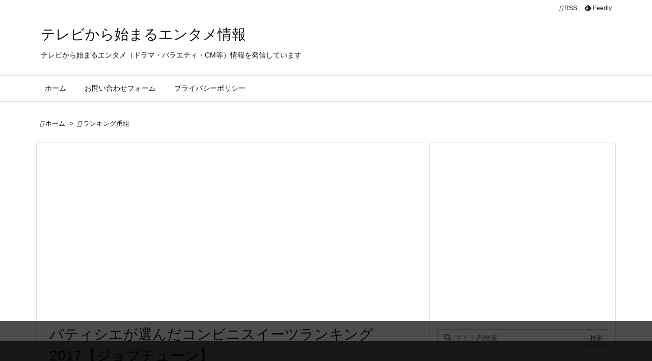

--- FILE ---
content_type: text/html; charset=UTF-8
request_url: https://televi.tokyo/jobtyu-n171209
body_size: 13254
content:
<!DOCTYPE html><html lang="ja" itemscope itemtype="https://schema.org/WebPage"><head prefix="og: http://ogp.me/ns# article: http://ogp.me/ns/article# fb: http://ogp.me/ns/fb#"><meta charset="UTF-8"/><meta http-equiv="X-UA-Compatible" content="IE=edge"/><meta http-equiv="Content-Security-Policy" content="upgrade-insecure-requests"/><meta name="viewport" content="width=device-width, initial-scale=1, user-scalable=yes"/><link media="all" href="https://televi.tokyo/wp-content/cache/autoptimize/css/autoptimize_b09e55da22e3b14a9a3ac32566d52014.css" rel="stylesheet"><title>パティシエが選んだコンビニスイーツランキング2017【ジョブチューン】 | テレビから始まるエンタメ情報</title><meta name='robots' content='max-image-preview:large'/><link rel='dns-prefetch' href='//ajax.googleapis.com'/><link rel="alternate" title="oEmbed (JSON)" type="application/json+oembed" href="https://televi.tokyo/wp-json/oembed/1.0/embed?url=https%3A%2F%2Ftelevi.tokyo%2Fjobtyu-n171209"/><link rel="alternate" title="oEmbed (XML)" type="text/xml+oembed" href="https://televi.tokyo/wp-json/oembed/1.0/embed?url=https%3A%2F%2Ftelevi.tokyo%2Fjobtyu-n171209&#038;format=xml"/><link rel='preconnect' href='//fonts.googleapis.com' crossorigin /><link rel="preload" as="font" type="font/woff2" href="https://televi.tokyo/wp-content/themes/luxeritas/fonts/icomoon/fonts/icomoon.woff2" crossorigin /><script async src="https://www.googletagmanager.com/gtag/js?id=UA-101124811-1" type="text/psajs" data-pagespeed-orig-index="0"></script><script type="text/psajs" data-pagespeed-orig-index="1">window.dataLayer=window.dataLayer||[];function gtag(){dataLayer.push(arguments);}gtag('js',new Date());gtag('config','UA-101124811-1');</script><meta name="msvalidate.01" content="518C27C0CA9DAD9E3EB90CBF69141FD4"/><link rel="canonical" href="https://televi.tokyo/jobtyu-n171209"/><link rel='shortlink' href='https://televi.tokyo/?p=2499'/><link rel="pingback" href="https://televi.tokyo/xmlrpc.php"/><link rel="alternate" type="application/rss+xml" title="テレビから始まるエンタメ情報 RSS Feed" href="https://televi.tokyo/feed"/><link rel="alternate" type="application/atom+xml" title="テレビから始まるエンタメ情報 Atom Feed" href="https://televi.tokyo/feed/atom"/><meta name="description" content="「ジョブチューン」（17/12/09放送）で一流パティシエがセブンイレブンとファミリーマートのスイーツを採点し、ランキングにしたので内容をまとめました (adsbygoogle = window.ad..."/><meta name="keywords" content="ランキング番組, ジョブチューン, スイーツ, セブンイレブン, ファミリーマート, ランキング"/><meta name="theme-color" content="#4285f4"><meta name="format-detection" content="telephone=no"><meta name="referrer" content="no-referrer-when-downgrade"/><meta property="og:type" content="article"/><meta property="og:url" content="https://televi.tokyo/jobtyu-n171209"/><meta property="og:title" content="パティシエが選んだコンビニスイーツランキング2017【ジョブチューン】 | テレビから始まるエンタメ情報"/><meta property="og:description" content="「ジョブチューン」（17/12/09放送）で一流パティシエがセブンイレブンとファミリーマートのスイーツを採点し、ランキングにしたので内容をまとめました (adsbygoogle =..."/><meta property="og:image" content="https://televi.tokyo/wp-content/uploads/2017/10/ランキング.png"/><meta property="og:image:width" content="1299"/><meta property="og:image:height" content="1299"/><meta property="og:site_name" content="テレビから始まるエンタメ情報"/><meta property="og:locale" content="ja_JP"/><meta property="article:section" content="ランキング番組"/><meta property="article:published_time" content="2017-12-09T20:41:09Z"/><meta property="article:modified_time" content="2020-02-20T18:44:33Z"/><meta name="twitter:card" content="summary"/><meta name="twitter:domain" content="televi.tokyo"/> <noscript><link rel="stylesheet" id="nav-css" href="//televi.tokyo/wp-content/themes/luxeritas/styles/nav.min.css?v=1660005621" media="all"/></noscript><noscript><link rel="stylesheet" id="async-css" href="//televi.tokyo/wp-content/themes/luxeritas/style.async.min.css?v=1769798554" media="all"/></noscript><noscript><link rel="stylesheet" id="material-css" href="//fonts.googleapis.com/icon?family=Material+Icons%7CMaterial+Icons+Outlined&#038;display=swap" media="all" crossorigin="anonymous"/></noscript><script src="//ajax.googleapis.com/ajax/libs/jquery/3.6.0/jquery.min.js" id="jquery-js" type="text/psajs" data-pagespeed-orig-index="2"></script><script language="javascript" type="text/psajs" data-pagespeed-orig-index="3">var vc_pid="886192967";</script><script src="//aml.valuecommerce.com/vcdal.js" async type="text/psajs" data-pagespeed-orig-index="4"></script><link rel="https://api.w.org/" href="https://televi.tokyo/wp-json/"/><link rel="alternate" title="JSON" type="application/json" href="https://televi.tokyo/wp-json/wp/v2/posts/2499"/><link rel="icon" href="https://televi.tokyo/wp-content/uploads/2018/03/cropped--32x32.png" sizes="32x32"/><link rel="icon" href="https://televi.tokyo/wp-content/uploads/2018/03/cropped--192x192.png" sizes="192x192"/><link rel="apple-touch-icon" href="https://televi.tokyo/wp-content/uploads/2018/03/cropped--180x180.png"/><meta name="msapplication-TileImage" content="https://televi.tokyo/wp-content/uploads/2018/03/cropped--270x270.png"/> <script async src="https://securepubads.g.doubleclick.net/tag/js/gpt.js" type="text/psajs" data-pagespeed-orig-index="5"></script> <script type="text/psajs" data-pagespeed-orig-index="6">window.googletag=window.googletag||{cmd:[]};googletag.cmd.push(function(){googletag.defineSlot('/9176203,22499964502/1729915',[728,90],'div-gpt-ad-1610009099968-0').addService(googletag.pubads());googletag.defineSlot('/9176203,22499964502/1729916',[300,250],'div-gpt-ad-1610009169546-0').addService(googletag.pubads());googletag.defineSlot('/9176203,22499964502/1729917',[300,250],'div-gpt-ad-1610009236104-0').addService(googletag.pubads());googletag.defineSlot('/9176203,22499964502/1729918',[[320,50],[320,100]],'div-gpt-ad-1610009310165-0').addService(googletag.pubads());googletag.defineSlot('/9176203,22499964502/1729919',[[300,250],[336,280]],'div-gpt-ad-1610009364339-0').addService(googletag.pubads());googletag.pubads().enableSingleRequest();googletag.pubads().collapseEmptyDivs();googletag.enableServices();});</script> <meta name="google-site-verification" content="L5OPoaQ5TMKBsfo6W9qMXB3EA_djmx61Ip8JaDX83ro"/></head><body class="wp-singular post-template-default single single-post postid-2499 single-format-standard wp-embed-responsive wp-theme-luxeritas wp-child-theme-luxech"><noscript><meta HTTP-EQUIV="refresh" content="0;url='https://televi.tokyo/jobtyu-n171209?PageSpeed=noscript'" /><style><!--table,div,span,font,p{display:none} --></style><div style="display:block">Please click <a href="https://televi.tokyo/jobtyu-n171209?PageSpeed=noscript">here</a> if you are not redirected within a few seconds.</div></noscript><header id="header" itemscope itemtype="https://schema.org/WPHeader"><div id="head-in"><div class="head-cover"><div class="info" itemscope itemtype="https://schema.org/Website"><p id="sitename"><a href="https://televi.tokyo/" itemprop="url"><span itemprop="name about">テレビから始まるエンタメ情報</span></a></p><p class="desc" itemprop="alternativeHeadline">テレビから始まるエンタメ（ドラマ・バラエティ・CM等）情報を発信しています</p></div></div></div><nav itemscope itemtype="https://schema.org/SiteNavigationElement"><div id="nav"><div id="gnavi"><div class="gc gnavi-container"><ul class="menu gu"><li class="gl"><a href="https://televi.tokyo/"><span class="gim gnavi-item">ホーム</span></a></li><li id="menu-item-53" class="page_item page-item-53 gl"><a href="https://televi.tokyo/%e3%81%8a%e5%95%8f%e3%81%84%e5%90%88%e3%82%8f%e3%81%9b%e3%83%95%e3%82%a9%e3%83%bc%e3%83%a0"><span class="gim gnavi-item">お問い合わせフォーム</span></a></li><li id="menu-item-106" class="page_item page-item-106 gl"><a href="https://televi.tokyo/policy"><span class="gim gnavi-item">プライバシーポリシー</span></a></li></ul></div><ul class="mobile-nav"><li class="mob-func"><span><i class="material-icons">&#xe5d2;</i></span></li><li class="mob-menu" title="メニュー"><i class="material-icons">&#xe5d2;</i><p>メニュー</p></li><li class="mob-side" title="サイドバー"><i class="material-icons">&#xea18;</i><p>サイドバー</p></li><li class="mob-prev" title=" 前へ "><i class="material-icons flip-h">&#xea50;</i><p> 前へ</p></li><li class="mob-next" title=" 次へ "><i class="material-icons">&#xea50;</i><p> 次へ</p></li><li class="mob-search" title="検索"><i class="material-icons">&#xe8b6;</i><p>検索</p></li></ul></div><div class="cboth"></div></div><div class="band"><div id="head-band"><div class="band-menu"><div itemscope itemtype="https://schema.org/Person"><link itemprop="url" href="https://televi.tokyo/"><meta itemprop="name" content="kazu"/><ul><li><span class="snsf rss"><a href="https://televi.tokyo/feed" target="_blank" title="RSS" rel="nofollow noopener" itemprop="sameAs">&nbsp;<i class="material-icons">&#xe0e5;</i>&nbsp;<span class="fname">RSS</span>&nbsp;</a></span></li><li><span class="snsf feedly"><a href="//feedly.com/index.html#subscription/feed/https%3A%2F%2Ftelevi.tokyo%2Ffeed" target="_blank" title="Feedly" rel="nofollow noopener" itemprop="sameAs">&nbsp;<i class="ico-feedly"></i>&nbsp;<span class="fname">Feedly</span>&nbsp;</a></span></li></ul></div></div></div></div></nav></header><div class="container"><div itemprop="breadcrumb"><ol id="breadcrumb"><li><i class="material-icons">&#xe88a;</i><a href="https://televi.tokyo/">ホーム</a><i class="arrow">&gt;</i></li><li><i class="material-icons">&#xe2c8;</i><a href="https://televi.tokyo/category/ranking">ランキング番組</a></li></ol></div><div id="primary" class="clearfix"><main id="main"><article><div id="core" class="grid"><div itemprop="mainEntityOfPage" id="mainEntity" class="post post-2499 type-post status-publish format-standard has-post-thumbnail category-ranking tag-365 tag-617 tag-316 tag-616 tag-160"><div id="thk_ps_widget-5" class="widget post-title-upper thk_ps_widget"><div class="ps-wrap"><div class="ps-widget"><script async src="https://pagead2.googlesyndication.com/pagead/js/adsbygoogle.js?client=ca-pub-7329337699250012" crossorigin="anonymous" type="text/psajs" data-pagespeed-orig-index="7"></script> <ins class="adsbygoogle" style="display:block" data-ad-client="ca-pub-7329337699250012" data-ad-slot="7667031630" data-ad-format="auto" data-full-width-responsive="false"></ins> <script type="text/psajs" data-pagespeed-orig-index="8">(adsbygoogle=window.adsbygoogle||[]).push({});</script></div></div></div><header id="article-header"><h1 class="entry-title" itemprop="headline name">パティシエが選んだコンビニスイーツランキング2017【ジョブチューン】</h1></header><div class="clearfix"><p class="meta"><i class="material-icons">&#xe8b5;</i><span class="date published"><meta itemprop="datePublished" content="2017-12-09T20:41:09+09:00"/>2017年12月9日</span><i class="material-icons">&#xe5d5;</i><span class="date"><time class="entry-date updated" datetime="2020-02-20T18:44:33+09:00" itemprop="dateModified">2020年2月20日</time></span></p><aside><div id="sns-tops"><div class="snsf-c"><ul class="snsfb clearfix"><li class="twitter"><a href="//twitter.com/share?text=%E3%83%91%E3%83%86%E3%82%A3%E3%82%B7%E3%82%A8%E3%81%8C%E9%81%B8%E3%82%93%E3%81%A0%E3%82%B3%E3%83%B3%E3%83%93%E3%83%8B%E3%82%B9%E3%82%A4%E3%83%BC%E3%83%84%E3%83%A9%E3%83%B3%E3%82%AD%E3%83%B3%E3%82%B02017%E3%80%90%E3%82%B8%E3%83%A7%E3%83%96%E3%83%81%E3%83%A5%E3%83%BC%E3%83%B3%E3%80%91%20%7C%20%E3%83%86%E3%83%AC%E3%83%93%E3%81%8B%E3%82%89%E5%A7%8B%E3%81%BE%E3%82%8B%E3%82%A8%E3%83%B3%E3%82%BF%E3%83%A1%E6%83%85%E5%A0%B1&amp;url=https://televi.tokyo/jobtyu-n171209" title="Tweet" aria-label="Twitter" target="_blank" rel="nofollow noopener"><i class="ico-twitter"></i><span class="snsname">Twitter</span></a></li><li class="facebook"><a href="//www.facebook.com/sharer/sharer.php?u=https://televi.tokyo/jobtyu-n171209&amp;t=%E3%83%91%E3%83%86%E3%82%A3%E3%82%B7%E3%82%A8%E3%81%8C%E9%81%B8%E3%82%93%E3%81%A0%E3%82%B3%E3%83%B3%E3%83%93%E3%83%8B%E3%82%B9%E3%82%A4%E3%83%BC%E3%83%84%E3%83%A9%E3%83%B3%E3%82%AD%E3%83%B3%E3%82%B02017%E3%80%90%E3%82%B8%E3%83%A7%E3%83%96%E3%83%81%E3%83%A5%E3%83%BC%E3%83%B3%E3%80%91%20%7C%20%E3%83%86%E3%83%AC%E3%83%93%E3%81%8B%E3%82%89%E5%A7%8B%E3%81%BE%E3%82%8B%E3%82%A8%E3%83%B3%E3%82%BF%E3%83%A1%E6%83%85%E5%A0%B1" title="Share on Facebook" aria-label="Facebook" target="_blank" rel="nofollow noopener"><i class="ico-facebook"></i><span class="snsname">Facebook</span></a></li><li class="pinit"><a href="//www.pinterest.com/pin/create/button/?url=https://televi.tokyo/jobtyu-n171209&amp;description=%E3%83%91%E3%83%86%E3%82%A3%E3%82%B7%E3%82%A8%E3%81%8C%E9%81%B8%E3%82%93%E3%81%A0%E3%82%B3%E3%83%B3%E3%83%93%E3%83%8B%E3%82%B9%E3%82%A4%E3%83%BC%E3%83%84%E3%83%A9%E3%83%B3%E3%82%AD%E3%83%B3%E3%82%B02017%E3%80%90%E3%82%B8%E3%83%A7%E3%83%96%E3%83%81%E3%83%A5%E3%83%BC%E3%83%B3%E3%80%91%20%7C%20%E3%83%86%E3%83%AC%E3%83%93%E3%81%8B%E3%82%89%E5%A7%8B%E3%81%BE%E3%82%8B%E3%82%A8%E3%83%B3%E3%82%BF%E3%83%A1%E6%83%85%E5%A0%B1" data-pin-do="buttonBookmark" data-pin-custom="true" title="Pinterest" aria-label="Pinterest" target="_blank" rel="nofollow noopener"><i class="ico-pinterest-p"></i><span class="snsname">Pin it</span></a></li><li class="linkedin"><a href="//www.linkedin.com/shareArticle?mini=true&amp;url=https://televi.tokyo/jobtyu-n171209&amp;title=%E3%83%91%E3%83%86%E3%82%A3%E3%82%B7%E3%82%A8%E3%81%8C%E9%81%B8%E3%82%93%E3%81%A0%E3%82%B3%E3%83%B3%E3%83%93%E3%83%8B%E3%82%B9%E3%82%A4%E3%83%BC%E3%83%84%E3%83%A9%E3%83%B3%E3%82%AD%E3%83%B3%E3%82%B02017%E3%80%90%E3%82%B8%E3%83%A7%E3%83%96%E3%83%81%E3%83%A5%E3%83%BC%E3%83%B3%E3%80%91%20%7C%20%E3%83%86%E3%83%AC%E3%83%93%E3%81%8B%E3%82%89%E5%A7%8B%E3%81%BE%E3%82%8B%E3%82%A8%E3%83%B3%E3%82%BF%E3%83%A1%E6%83%85%E5%A0%B1&amp;summary=%E3%80%8C%E3%82%B8%E3%83%A7%E3%83%96%E3%83%81%E3%83%A5%E3%83%BC%E3%83%B3%E3%80%8D%EF%BC%8817%2F12%2F09%E6%94%BE%E9%80%81%EF%BC%89%E3%81%A7%E4%B8%80%E6%B5%81%E3%83%91%E3%83%86%E3%82%A3%E3%82%B7%E3%82%A8%E3%81%8C%E3%82%BB%E3%83%96%E3%83%B3%E3%82%A4%E3%83%AC%E3%83%96%E3%83%B3%E3%81%A8%E3%83%95%E3%82%A1%E3%83%9F%E3%83%AA%E3%83%BC%E3%83%9E%E3%83%BC%E3%83%88%E3%81%AE%E3%82%B9%E3%82%A4%E3%83%BC%E3%83%84%E3%82%92%E6%8E%A1%E7%82%B9%E3%81%97%E3%80%81%E3%83%A9%E3%83%B3%E3%82%AD%E3%83%B3%E3%82%B0%E3%81%AB%E3%81%97%E3%81%9F%E3%81%AE%E3%81%A7%E5%86%85%E5%AE%B9%E3%82%92%E3%81%BE%E3%81%A8%E3%82%81%E3%81%BE%E3%81%97%E3%81%9F%20%28adsbygoogle%20%3D%20window.ad..." title="Share on LinkedIn" aria-label="LinkedIn" target="_blank" rel="nofollow noopener"><i class="ico-linkedin"></i><span class="snsname">LinkedIn</span></a></li><li class="pocket"><a href="//getpocket.com/edit?url=https://televi.tokyo/jobtyu-n171209" title="Pocket: Read it Later" aria-label="Pocket" target="_blank" rel="nofollow noopener"><i class="ico-get-pocket"></i><span class="snsname">Pocket</span></a></li><li id="cp-button-tops" class="cp-button"><button title="Copy" aria-label="Copy" onclick="luxeUrlCopy('tops');return false;"><i class="ico-link"></i><span class="cpname">Copy</span></button></li></ul><div id="cp-page-tops" class="sns-cache-true clearfix" data-incomplete="f,t,h,p" data-luxe-permalink="https://televi.tokyo/jobtyu-n171209"></div></div></div></aside><p><span style="font-family: 'arial black', sans-serif;">「ジョブチューン」（17/12/09放送）で一流パティシエがセブンイレブンとファミリーマートのスイーツを採点し、ランキングにしたので内容をまとめました</span></p><p><span style="font-family: 'arial black', sans-serif;"><span id="more-2499"></span></span></p><p><span style="font-family: 'arial black', sans-serif;"><script async="" src="//pagead2.googlesyndication.com/pagead/js/adsbygoogle.js" type="text/psajs" data-pagespeed-orig-index="9"></script><ins class="adsbygoogle" style="display: block; text-align: center;" data-ad-format="fluid" data-ad-layout="in-article" data-ad-client="ca-pub-7329337699250012" data-ad-slot="9899014480"></ins><script type="text/psajs" data-pagespeed-orig-index="10">(adsbygoogle=window.adsbygoogle||[]).push({});</script></span></p><p>&nbsp;</p><p>&nbsp;</p><p>&nbsp;</p><div id="thk_toc_widget-2" class="widget post-h2-title thk_toc_widget"><p class="post-h2-upper-title">目次</p><div class="toc_widget"><ul class="toc_list"><li><a href="#toc_id_1"><span class="toc_number toc_depth_1">1.</span> <span style="font-family: 'arial black', sans-serif;">一流パティシエが認めたコンビニスイーツは？</span></a><ul class="toc_list"><li><a href="#toc_id_1_1"><span class="toc_number toc_depth_1">1.1.</span> <span style="font-family: 'arial black', sans-serif;">エントリー</span></a><ul class="toc_list"><li><a href="#toc_id_1_1_1"><span class="toc_number toc_depth_1">1.1.1.</span> <span style="font-family: 'arial black', sans-serif;">セブンイレブンエントリー商品</span></a></li><li><a href="#toc_id_1_1_2"><span class="toc_number toc_depth_1">1.1.2.</span> <span style="font-family: 'arial black', sans-serif;">ファミリーマートエントリー商品</span></a></li></ul></li><li><a href="#toc_id_1_2"><span class="toc_number toc_depth_1">1.2.</span> <span style="font-family: 'arial black', sans-serif;">パティシエ</span></a></li></ul></li><li><a href="#toc_id_2"><span class="toc_number toc_depth_1">2.</span> <span style="font-family: 'arial black', sans-serif;">コンビニスイーツランキング</span></a></li></ul></div></div><h2><span id="toc_id_1"><span style="font-family: 'arial black', sans-serif;">一流パティシエが認めたコンビニスイーツは？</span></span></h2><p><span style="font-family: 'arial black', sans-serif;">「ジョブチューン」（17/12/09放送）の中で放送された企画です。</span></p><p><span style="font-family: 'arial black', sans-serif;">「セブンイレブン」と「ファミリーマート」のスイーツを世界的一流パティシエが採点し採点をしました。</span></p><p><span style="font-family: 'arial black', sans-serif;">ちなみに、以前「ジョブチューン」では一流寿司職人によって、スシローのネタが採点されました。</span></p><p><span style="font-family: 'arial black', sans-serif;">→<a href="https://televi.tokyo/jobtyu-n171111" target="_blank" rel="noopener noreferrer">一流寿司職人が認めるスシローのネタ！【ジョブチューン調べ】</a></span></p><p><span style="font-family: 'arial black', sans-serif;">更に、他番組で発表されたセブンイレブンのランキングです。</span></p><p><span style="font-family: 'arial black', sans-serif;">→<a href="https://televi.tokyo/sebunnranking" target="_blank" rel="noopener noreferrer">セブンイレブン人気商品ランキング【ニッポングルメ番付調べ】</a></span></p><p><span style="font-family: 'arial black', sans-serif;">→<a href="https://televi.tokyo/sebunoden2016" target="_blank" rel="noopener noreferrer">セブンイレブンのおでん人気ベスト１０【2016年販売個数】</a></span></p><h3><span id="toc_id_1_1"><span style="font-family: 'arial black', sans-serif;">エントリー</span></span></h3><p><span style="font-family: 'arial black', sans-serif;">セブンイレブンとファミリーマートがそれぞれ10商品をエントリーしました。</span></p><h4><span id="toc_id_1_1_1"><span style="font-family: 'arial black', sans-serif;">セブンイレブンエントリー商品</span></span></h4><p><span style="font-family: 'arial black', sans-serif;"><strong><span style="color: #0000ff;">イタリア栗のモンブラン</span></strong></span><br/><span style="font-family: 'arial black', sans-serif;"><strong><span style="color: #0000ff;">こだわり卵のふんわりロールケーキ</span></strong></span><br/><span style="font-family: 'arial black', sans-serif;"><strong><span style="color: #0000ff;">北海道十勝小豆使用　ふんわり生どら焼き</span></strong></span><br/><span style="font-family: 'arial black', sans-serif;"><strong><span style="color: #0000ff;">ダブルクリームのセブンシュー</span></strong></span><br/><span style="font-family: 'arial black', sans-serif;"><strong><span style="color: #0000ff;">THEセブンシュー</span></strong></span><br/><span style="font-family: 'arial black', sans-serif;"><strong><span style="color: #0000ff;">苺と宇治抹茶のミニかまくら</span></strong></span><br/><span style="font-family: 'arial black', sans-serif;"><strong><span style="color: #0000ff;">さつまいもこ</span></strong></span><br/><span style="font-family: 'arial black', sans-serif;"><strong><span style="color: #0000ff;">もちとろミルクティー</span></strong></span><br/><span style="font-family: 'arial black', sans-serif;"><strong><span style="color: #0000ff;">栗とほうじ茶の和ぱふぇ</span></strong></span><br/><span style="font-family: 'arial black', sans-serif;"><strong><span style="color: #0000ff;">ふわっとろ京風きなこのくりぃむわらび</span></strong></span></p><h4><span id="toc_id_1_1_2"><span style="font-family: 'arial black', sans-serif;">ファミリーマートエントリー商品</span></span></h4><p><span style="font-family: 'arial black', sans-serif;"><strong><span style="color: #0000ff;">Wクリームエクレア</span></strong></span><br/><span style="font-family: 'arial black', sans-serif;"><strong><span style="color: #0000ff;">窯出しとろけるプリン</span></strong></span><br/><span style="font-family: 'arial black', sans-serif;"><strong><span style="color: #0000ff;">バウムクーヘン</span></strong></span><br/><span style="font-family: 'arial black', sans-serif;"><strong><span style="color: #0000ff;">ダブルクリームサンド</span></strong></span><br/><span style="font-family: 'arial black', sans-serif;"><strong><span style="color: #0000ff;">濃厚カスタードシュー</span></strong></span><br/><span style="font-family: 'arial black', sans-serif;"><strong><span style="color: #0000ff;">ふんわりしっとりチーズスフレ</span></strong></span><br/><span style="font-family: 'arial black', sans-serif;"><strong><span style="color: #0000ff;">こだわり仕立てティラミス</span></strong></span><br/><span style="font-family: 'arial black', sans-serif;"><strong><span style="color: #0000ff;">ザッハトルテ</span></strong></span><br/><span style="font-family: 'arial black', sans-serif;"><strong><span style="color: #0000ff;">葡萄とシャインマスカットのフルーツカクテル</span></strong></span><br/><span style="font-family: 'arial black', sans-serif;"><strong><span style="color: #0000ff;">クリームたっぷりチョコバナナのクレープ</span></strong></span></p><h3><span id="toc_id_1_2"><span style="font-family: 'arial black', sans-serif;">パティシエ</span></span></h3><p><span style="font-family: 'arial black', sans-serif;">10名のパティシエが採点しました。</span></p><p><span style="font-family: 'arial black', sans-serif;"><strong><span style="color: #0000ff;">・柳生司（パティスリー　タダシ　ヤナギ）</span></strong></span></p><p><span style="font-family: 'arial black', sans-serif;"><strong><span style="color: #0000ff;">・高木康政（ル　パティシエ　タカギ）</span></strong></span></p><p><span style="font-family: 'arial black', sans-serif;"><strong><span style="color: #0000ff;">・中島眞介（ホテルニューオータニ）</span></strong></span></p><p><span style="font-family: 'arial black', sans-serif;"><strong><span style="color: #0000ff;">・山本光二（パティスリープラネッツ）</span></strong></span></p><p><span style="font-family: 'arial black', sans-serif;"><strong><span style="color: #0000ff;">・菅原智大</span></strong></span></p><p><span style="font-family: 'arial black', sans-serif;"><strong><span style="color: #0000ff;">・江森宏之（メゾンジブレー）</span></strong></span></p><p><span style="font-family: 'arial black', sans-serif;"><strong><span style="color: #0000ff;">・堀江新（パティスリー・ラ・ヴィ・ドゥース）</span></strong></span></p><p><span style="font-family: 'arial black', sans-serif;"><strong><span style="color: #0000ff;">・横山知之（ル・パティシエ　ヨコヤマ）</span></strong></span></p><p><span style="font-family: 'arial black', sans-serif;"><strong><span style="color: #0000ff;">・中川二郎（パティスリー　キャロリーヌ）</span></strong></span></p><p><span style="font-family: 'arial black', sans-serif;"><strong><span style="color: #0000ff;">・朝田晋平（パティスリー　アプラノス）</span></strong></span></p><p><span style="font-family: 'arial black', sans-serif;"><script async="" src="//pagead2.googlesyndication.com/pagead/js/adsbygoogle.js" type="text/psajs" data-pagespeed-orig-index="11"></script><ins class="adsbygoogle" style="display: block; text-align: center;" data-ad-format="fluid" data-ad-layout="in-article" data-ad-client="ca-pub-7329337699250012" data-ad-slot="9899014480"></ins><script type="text/psajs" data-pagespeed-orig-index="12">(adsbygoogle=window.adsbygoogle||[]).push({});</script></span></p><h2><span id="toc_id_2"><span style="font-family: 'arial black', sans-serif;">コンビニスイーツランキング</span></span></h2><p><span style="font-family: 'arial black', sans-serif;">10人のパティシエが100点満点で採点、合計1000点満点です。</span></p><p><span style="font-family: 'arial black', sans-serif;">（画像は、セブンイレブン、ファミリーマートのHPより出典です）</span></p><p><span style="font-family: 'arial black', sans-serif;"><strong><span style="font-size: 18pt;">10位　<span style="color: #ff0000;">こだわり仕立てのティラミス<span style="color: #000000;">（ファミリーマート）</span></span>　709点</span></strong></span></p><p>&nbsp;</p><p><span style="font-family: 'arial black', sans-serif;"><strong><span style="font-size: 18pt;">9位　<span style="color: #ff0000;">濃厚カスタードシュー</span>（ファミリーマート）　711点</span></strong></span></p><p>&nbsp;</p><p><span style="font-family: 'arial black', sans-serif;"><strong><span style="font-size: 18pt;">8位　<span style="color: #ff0000;">THEセブンシュー</span>（セブンイレブン）　730点</span></strong></span></p><p>&nbsp;</p><p><span style="font-family: 'arial black', sans-serif;"><strong><span style="font-size: 18pt;">7位　<span style="color: #ff0000;">栗とほうじ茶の和ぱふぇ</span>（セブンイレブン）　732点</span></strong></span></p><p>&nbsp;</p><p><span style="font-family: 'arial black', sans-serif;"><strong><span style="font-size: 18pt;">6位　<span style="color: #ff0000;">こだわり卵のふんわりロールケーキ</span>（セブンイレブン）　741点</span></strong></span></p><p>&nbsp;</p><p><span style="font-family: 'arial black', sans-serif;"><strong><span style="font-size: 18pt;">5位　<span style="color: #ff0000;">ふんわりしっとりチーズスフレ</span>（ファミリーマート）　743点</span></strong></span></p><p>&nbsp;</p><p><span style="font-family: 'arial black', sans-serif;"><strong><span style="font-size: 18pt;">4位　<span style="color: #ff0000;">北海道十勝小豆使用　ふんわり生どら焼き</span>（セブンイレブン）　755点</span></strong></span></p><p>&nbsp;</p><p><span style="font-family: 'arial black', sans-serif;"><strong><span style="font-size: 18pt;">3位　<span style="color: #ff0000;">ふわっとろ京風きなこのくりぃむわらび<span style="color: #000000;">（セブンイレブン）　774点</span></span></span></strong></span></p><p>&nbsp;</p><p><span style="font-family: 'arial black', sans-serif;"><strong><span style="font-size: 18pt;">2位　<span style="color: #ff0000;">クリームたっぷりチョコバナナのクレープ</span>（ファミリーマート）　778点</span></strong></span></p><p>&nbsp;</p><p><span style="font-family: 'arial black', sans-serif;"><strong><span style="font-size: 18pt;">1位　<span style="color: #ff0000;">ダブルクリームのセブンシュー</span>（セブンイレブン）　779点</span></strong></span></p><p><span style="font-family: 'arial black', sans-serif;">以上、一流パティシエが選んだコンビニスイーツランキングでした</span></p><p>&nbsp;</p><p><span style="font-family: 'arial black', sans-serif;">以前「ジョブチューン」では一流寿司職人によって、スシローのネタが採点されました。</span></p><p><span style="font-family: 'arial black', sans-serif;">→<a href="https://televi.tokyo/jobtyu-n171111" target="_blank" rel="noopener noreferrer">一流寿司職人が認めるスシローのネタ！【ジョブチューン調べ】</a></span></p><p><span style="font-family: 'arial black', sans-serif;">更に、他番組で発表されたセブンイレブンのランキングです。</span></p><p><span style="font-family: 'arial black', sans-serif;">→<a href="https://televi.tokyo/sebunnranking" target="_blank" rel="noopener noreferrer">セブンイレブン人気商品ランキング【ニッポングルメ番付調べ】</a></span></p><p><span style="font-family: 'arial black', sans-serif;">→<a href="https://televi.tokyo/sebunoden2016" target="_blank" rel="noopener noreferrer">セブンイレブンのおでん人気ベスト１０【2016年販売個数】</a></span></p><p>&nbsp;</p><p><span style="font-family: 'arial black', sans-serif;"><strong><span style="font-size: 18pt;">こちらも読まれてます</span></strong></span></p><div id="thk_ps_widget-3" class="widget posts-under-1 thk_ps_widget"><p class="posts-under-1">関連広告</p><div class="ps-wrap"><div class="ps-widget"><script async src="https://pagead2.googlesyndication.com/pagead/js/adsbygoogle.js?client=ca-pub-7329337699250012" crossorigin="anonymous" type="text/psajs" data-pagespeed-orig-index="13"></script> <ins class="adsbygoogle" style="display:block" data-ad-format="autorelaxed" data-ad-client="ca-pub-7329337699250012" data-ad-slot="8168263627"></ins> <script type="text/psajs" data-pagespeed-orig-index="14">(adsbygoogle=window.adsbygoogle||[]).push({});</script></div></div></div></div><div class="meta-box"><p class="meta meta-u"><span class="category items" itemprop="keywords"><span class="first-item"><i class="material-icons">&#xe2c7;</i><a href="https://televi.tokyo/category/ranking">ランキング番組</a></span></span><span class="tags items" itemprop="keywords"><span class="first-item"><i class="material-icons">&#xf05b;</i><a href="https://televi.tokyo/tag/%e3%82%b8%e3%83%a7%e3%83%96%e3%83%81%e3%83%a5%e3%83%bc%e3%83%b3">ジョブチューン</a></span><span class="break">,</span><a href="https://televi.tokyo/tag/%e3%82%b9%e3%82%a4%e3%83%bc%e3%83%84">スイーツ</a><span class="break">,</span><a href="https://televi.tokyo/tag/%e3%82%bb%e3%83%96%e3%83%b3%e3%82%a4%e3%83%ac%e3%83%96%e3%83%b3">セブンイレブン</a><span class="break">,</span><a href="https://televi.tokyo/tag/%e3%83%95%e3%82%a1%e3%83%9f%e3%83%aa%e3%83%bc%e3%83%9e%e3%83%bc%e3%83%88">ファミリーマート</a><span class="break">,</span><a href="https://televi.tokyo/tag/%e3%83%a9%e3%83%b3%e3%82%ad%e3%83%b3%e3%82%b0">ランキング</a></span></p></div><hr class="pbhr"/></div><aside><div class="sns-msg"><h2>よろしければシェアお願いします</h2></div><aside><div id="sns-bottoms"><div class="snsf-c"><ul class="snsfb clearfix"><li class="twitter"><a href="//twitter.com/share?text=%E3%83%91%E3%83%86%E3%82%A3%E3%82%B7%E3%82%A8%E3%81%8C%E9%81%B8%E3%82%93%E3%81%A0%E3%82%B3%E3%83%B3%E3%83%93%E3%83%8B%E3%82%B9%E3%82%A4%E3%83%BC%E3%83%84%E3%83%A9%E3%83%B3%E3%82%AD%E3%83%B3%E3%82%B02017%E3%80%90%E3%82%B8%E3%83%A7%E3%83%96%E3%83%81%E3%83%A5%E3%83%BC%E3%83%B3%E3%80%91%20%7C%20%E3%83%86%E3%83%AC%E3%83%93%E3%81%8B%E3%82%89%E5%A7%8B%E3%81%BE%E3%82%8B%E3%82%A8%E3%83%B3%E3%82%BF%E3%83%A1%E6%83%85%E5%A0%B1&amp;url=https://televi.tokyo/jobtyu-n171209" title="Tweet" aria-label="Twitter" target="_blank" rel="nofollow noopener"><i class="ico-twitter"></i><span class="snsname">Twitter</span></a></li><li class="facebook"><a href="//www.facebook.com/sharer/sharer.php?u=https://televi.tokyo/jobtyu-n171209&amp;t=%E3%83%91%E3%83%86%E3%82%A3%E3%82%B7%E3%82%A8%E3%81%8C%E9%81%B8%E3%82%93%E3%81%A0%E3%82%B3%E3%83%B3%E3%83%93%E3%83%8B%E3%82%B9%E3%82%A4%E3%83%BC%E3%83%84%E3%83%A9%E3%83%B3%E3%82%AD%E3%83%B3%E3%82%B02017%E3%80%90%E3%82%B8%E3%83%A7%E3%83%96%E3%83%81%E3%83%A5%E3%83%BC%E3%83%B3%E3%80%91%20%7C%20%E3%83%86%E3%83%AC%E3%83%93%E3%81%8B%E3%82%89%E5%A7%8B%E3%81%BE%E3%82%8B%E3%82%A8%E3%83%B3%E3%82%BF%E3%83%A1%E6%83%85%E5%A0%B1" title="Share on Facebook" aria-label="Facebook" target="_blank" rel="nofollow noopener"><i class="ico-facebook"></i><span class="snsname">Facebook</span></a></li><li class="pinit"><a href="//www.pinterest.com/pin/create/button/?url=https://televi.tokyo/jobtyu-n171209&amp;description=%E3%83%91%E3%83%86%E3%82%A3%E3%82%B7%E3%82%A8%E3%81%8C%E9%81%B8%E3%82%93%E3%81%A0%E3%82%B3%E3%83%B3%E3%83%93%E3%83%8B%E3%82%B9%E3%82%A4%E3%83%BC%E3%83%84%E3%83%A9%E3%83%B3%E3%82%AD%E3%83%B3%E3%82%B02017%E3%80%90%E3%82%B8%E3%83%A7%E3%83%96%E3%83%81%E3%83%A5%E3%83%BC%E3%83%B3%E3%80%91%20%7C%20%E3%83%86%E3%83%AC%E3%83%93%E3%81%8B%E3%82%89%E5%A7%8B%E3%81%BE%E3%82%8B%E3%82%A8%E3%83%B3%E3%82%BF%E3%83%A1%E6%83%85%E5%A0%B1" data-pin-do="buttonBookmark" data-pin-custom="true" title="Pinterest" aria-label="Pinterest" target="_blank" rel="nofollow noopener"><i class="ico-pinterest-p"></i><span class="snsname">Pin it</span></a></li><li class="linkedin"><a href="//www.linkedin.com/shareArticle?mini=true&amp;url=https://televi.tokyo/jobtyu-n171209&amp;title=%E3%83%91%E3%83%86%E3%82%A3%E3%82%B7%E3%82%A8%E3%81%8C%E9%81%B8%E3%82%93%E3%81%A0%E3%82%B3%E3%83%B3%E3%83%93%E3%83%8B%E3%82%B9%E3%82%A4%E3%83%BC%E3%83%84%E3%83%A9%E3%83%B3%E3%82%AD%E3%83%B3%E3%82%B02017%E3%80%90%E3%82%B8%E3%83%A7%E3%83%96%E3%83%81%E3%83%A5%E3%83%BC%E3%83%B3%E3%80%91%20%7C%20%E3%83%86%E3%83%AC%E3%83%93%E3%81%8B%E3%82%89%E5%A7%8B%E3%81%BE%E3%82%8B%E3%82%A8%E3%83%B3%E3%82%BF%E3%83%A1%E6%83%85%E5%A0%B1&amp;summary=%E3%80%8C%E3%82%B8%E3%83%A7%E3%83%96%E3%83%81%E3%83%A5%E3%83%BC%E3%83%B3%E3%80%8D%EF%BC%8817%2F12%2F09%E6%94%BE%E9%80%81%EF%BC%89%E3%81%A7%E4%B8%80%E6%B5%81%E3%83%91%E3%83%86%E3%82%A3%E3%82%B7%E3%82%A8%E3%81%8C%E3%82%BB%E3%83%96%E3%83%B3%E3%82%A4%E3%83%AC%E3%83%96%E3%83%B3%E3%81%A8%E3%83%95%E3%82%A1%E3%83%9F%E3%83%AA%E3%83%BC%E3%83%9E%E3%83%BC%E3%83%88%E3%81%AE%E3%82%B9%E3%82%A4%E3%83%BC%E3%83%84%E3%82%92%E6%8E%A1%E7%82%B9%E3%81%97%E3%80%81%E3%83%A9%E3%83%B3%E3%82%AD%E3%83%B3%E3%82%B0%E3%81%AB%E3%81%97%E3%81%9F%E3%81%AE%E3%81%A7%E5%86%85%E5%AE%B9%E3%82%92%E3%81%BE%E3%81%A8%E3%82%81%E3%81%BE%E3%81%97%E3%81%9F%20%28adsbygoogle%20%3D%20window.ad..." title="Share on LinkedIn" aria-label="LinkedIn" target="_blank" rel="nofollow noopener"><i class="ico-linkedin"></i><span class="snsname">LinkedIn</span></a></li><li class="pocket"><a href="//getpocket.com/edit?url=https://televi.tokyo/jobtyu-n171209" title="Pocket: Read it Later" aria-label="Pocket" target="_blank" rel="nofollow noopener"><i class="ico-get-pocket"></i><span class="snsname">Pocket</span></a></li><li id="cp-button-bottoms" class="cp-button"><button title="Copy" aria-label="Copy" onclick="luxeUrlCopy('bottoms');return false;"><i class="ico-link"></i><span class="cpname">Copy</span></button></li></ul><div id="cp-page-bottoms" class="sns-cache-true clearfix" data-incomplete="f,t,h,p" data-luxe-permalink="https://televi.tokyo/jobtyu-n171209"></div></div></div></aside></aside></div><aside><div id="related-box" class="grid"><h2 class="related"><i class="material-icons">&#xe8ef;</i>関連記事</h2><div id="related"><div class="toc clearfix"><figure class="term"><a href="https://televi.tokyo/jobchateraise2021" aria-label="Thumbnail of related posts 100"><img width="100" height="100" src="https://televi.tokyo/wp-content/uploads/2019/10/ジョブチューン-100x100.png" class="attachment-thumb100 size-thumb100 wp-post-image" alt="Thumbnail of related posts 194" decoding="async" loading="lazy" srcset="https://televi.tokyo/wp-content/uploads/2019/10/ジョブチューン-100x100.png 100w, https://televi.tokyo/wp-content/uploads/2019/10/ジョブチューン-300x300.png 300w, https://televi.tokyo/wp-content/uploads/2019/10/ジョブチューン-150x150.png 150w, https://televi.tokyo/wp-content/uploads/2019/10/ジョブチューン-75x75.png 75w, https://televi.tokyo/wp-content/uploads/2019/10/ジョブチューン.png 512w" sizes="auto, (max-width: 100px) 100vw, 100px"/></a></figure><div class="excerpt"><h3><a href="https://televi.tokyo/jobchateraise2021">【ジョブチューン】2021年シャトレーゼVSスイーツ職人判定結果&#038;理由</a></h3><p>「ジョブチューン」（21/06/19放送）で一流料理人が全国に５８０店舗を構え、 ...</p></div></div><div class="toc clearfix"><figure class="term"><a href="https://televi.tokyo/jobseven191012" aria-label="Thumbnail of related posts 080"><img width="100" height="100" src="https://televi.tokyo/wp-content/uploads/2019/10/ジョブチューン-100x100.png" class="attachment-thumb100 size-thumb100 wp-post-image" alt="Thumbnail of related posts 013" decoding="async" loading="lazy" srcset="https://televi.tokyo/wp-content/uploads/2019/10/ジョブチューン-100x100.png 100w, https://televi.tokyo/wp-content/uploads/2019/10/ジョブチューン-300x300.png 300w, https://televi.tokyo/wp-content/uploads/2019/10/ジョブチューン-150x150.png 150w, https://televi.tokyo/wp-content/uploads/2019/10/ジョブチューン-75x75.png 75w, https://televi.tokyo/wp-content/uploads/2019/10/ジョブチューン.png 512w" sizes="auto, (max-width: 100px) 100vw, 100px"/></a></figure><div class="excerpt"><h3><a href="https://televi.tokyo/jobseven191012">一流職人が判定!セブンイレブンスイーツ合否結果2019【ジョブチューン】</a></h3><p>「ジョブチューン」（19/10/12放送）でセブンイレブンの開発者がイチオシのス ...</p></div></div><div class="toc clearfix"><figure class="term"><a href="https://televi.tokyo/nipponmacranking2021" aria-label="Thumbnail of related posts 168"><img width="100" height="100" src="https://televi.tokyo/wp-content/uploads/2017/10/ランキング-100x100.png" class="attachment-thumb100 size-thumb100 wp-post-image" alt="Thumbnail of related posts 187" decoding="async" loading="lazy" srcset="https://televi.tokyo/wp-content/uploads/2017/10/ランキング-100x100.png 100w, https://televi.tokyo/wp-content/uploads/2017/10/ランキング-300x300.png 300w, https://televi.tokyo/wp-content/uploads/2017/10/ランキング-1024x1024.png 1024w, https://televi.tokyo/wp-content/uploads/2017/10/ランキング-150x150.png 150w, https://televi.tokyo/wp-content/uploads/2017/10/ランキング-768x768.png 768w, https://televi.tokyo/wp-content/uploads/2017/10/ランキング-75x75.png 75w, https://televi.tokyo/wp-content/uploads/2017/10/ランキング-530x530.png 530w, https://televi.tokyo/wp-content/uploads/2017/10/ランキング-565x565.png 565w, https://televi.tokyo/wp-content/uploads/2017/10/ランキング-710x710.png 710w, https://televi.tokyo/wp-content/uploads/2017/10/ランキング-725x725.png 725w, https://televi.tokyo/wp-content/uploads/2017/10/ランキング.png 1299w" sizes="auto, (max-width: 100px) 100vw, 100px"/></a></figure><div class="excerpt"><h3><a href="https://televi.tokyo/nipponmacranking2021">2021年マクドナルド　バーガー&#038;サイドメニューランキング【ニッポンドリル】</a></h3><p>「林修のニッポンドリル」（2021/10/13放送）でマクドナルドのハンバーガー ...</p></div></div><div class="toc clearfix"><figure class="term"><a href="https://televi.tokyo/waidonashow171210" aria-label="Thumbnail of related posts 025"><img width="150" height="150" src="https://televi.tokyo/wp-content/uploads/2017/10/アイコンバラエティ-150x150.png" class="attachment-thumbnail size-thumbnail wp-post-image" alt="Thumbnail of related posts 001" decoding="async" loading="lazy" srcset="https://televi.tokyo/wp-content/uploads/2017/10/アイコンバラエティ-150x150.png 150w, https://televi.tokyo/wp-content/uploads/2017/10/アイコンバラエティ-214x214.png 214w, https://televi.tokyo/wp-content/uploads/2017/10/アイコンバラエティ-260x260.png 260w, https://televi.tokyo/wp-content/uploads/2017/10/アイコンバラエティ-120x120.png 120w, https://televi.tokyo/wp-content/uploads/2017/10/アイコンバラエティ.png 300w" sizes="auto, (max-width: 150px) 100vw, 150px"/></a></figure><div class="excerpt"><h3><a href="https://televi.tokyo/waidonashow171210">SNS映えする人気料理ランキングベスト5【ﾜｲﾄﾞﾅｼｮｰ】</a></h3><p>「ワイドナショー」（17/12/10放送）に人気グルメブロガーのフォーリンデブは ...</p></div></div><div class="toc clearfix"><figure class="term"><a href="https://televi.tokyo/jobdennys2022" aria-label="Thumbnail of related posts 167"><img width="100" height="100" src="https://televi.tokyo/wp-content/uploads/2022/04/jobchun-100x100.webp" class="attachment-thumb100 size-thumb100 wp-post-image" alt="Thumbnail of related posts 181" decoding="async" loading="lazy" srcset="https://televi.tokyo/wp-content/uploads/2022/04/jobchun-100x100.webp 100w, https://televi.tokyo/wp-content/uploads/2022/04/jobchun-150x150.webp 150w, https://televi.tokyo/wp-content/uploads/2022/04/jobchun-75x75.webp 75w" sizes="auto, (max-width: 100px) 100vw, 100px"/></a></figure><div class="excerpt"><h3><a href="https://televi.tokyo/jobdennys2022">【ジョブチューン】2022版デニーズVS一流料理人判定結果</a></h3><p>10「ジョブチューン」（2022/09/17放送）でデニーズの従業員イチ押しメニ ...</p></div></div></div></div><div id="trackback" class="grid"><h3 class="tb"><i class="material-icons">&#xe15f;</i>この記事のトラックバックURL</h3> <input type="text" name="trackback_url" aria-label="Trackback url" size="60" value="https://televi.tokyo/jobtyu-n171209/trackback" readonly="readonly" class="trackback-url" tabindex="0" accesskey="t"/></div></aside></article></main><div id="sidebar" itemscope="itemscope" itemtype="http://schema.org/WPSideBar"><div id="side"><aside><div id="side-fixed"><div id="thk_ps_widget-4" class="widget thk_ps_widget"><div class="ps-wrap"><div class="ps-widget"><script async src="https://pagead2.googlesyndication.com/pagead/js/adsbygoogle.js?client=ca-pub-7329337699250012" crossorigin="anonymous" type="text/psajs" data-pagespeed-orig-index="15"></script><ins class="adsbygoogle" style="display:block" data-ad-client="ca-pub-7329337699250012" data-ad-slot="9800749697" data-ad-format="auto" data-full-width-responsive="false"></ins><script type="text/psajs" data-pagespeed-orig-index="16">(adsbygoogle=window.adsbygoogle||[]).push({});</script></div></div></div><div id="search-2" class="widget widget_search"><div id="search" itemscope itemtype="https://schema.org/WebSite"><meta itemprop="url" content="https://televi.tokyo/"/><form itemprop="potentialAction" itemscope itemtype="https://schema.org/SearchAction" method="get" class="search-form" action="https://televi.tokyo/"><meta itemprop="target" content="https://televi.tokyo/?s={s}"/><label><input itemprop="query-input" type="search" class="search-field" placeholder=" &#xf002; サイト内検索" value="" name="s" title="サイト内検索" required /></label><input type="submit" class="search-submit" value="検索"/></form></div></div><div id="recent-posts-3" class="widget widget_recent_entries"><h3 class="side-title">最近の投稿</h3><ul><li><a href="https://televi.tokyo/uwasafukuromen2026">【ウワサのお客さま】2026年国民の好きな袋麺ランキング</a><span class="post-date">2026年1月23日</span></li><li><a href="https://televi.tokyo/tamikashi260119">【タミ様甲子園】47都道府県の県民が誇るお菓子ランキング</a><span class="post-date">2026年1月19日</span></li><li><a href="https://televi.tokyo/goodphrase30">人生を支えた名歌詞ランキング【この歌詞が刺さったグッとフレーズTOP30】</a><span class="post-date">2026年1月8日</span></li><li><a href="https://televi.tokyo/sorettejissaikomemodhi">【それって実際どうなの会】米と餅太るのはどっち？双子検証結果</a><span class="post-date">2026年1月6日</span></li><li><a href="https://televi.tokyo/sengokubushou2026">【タイムレスランキング】全世代に愛される戦国武将ランキング</a><span class="post-date">2026年1月5日</span></li></ul></div><div id="nav_menu-2" class="widget widget_nav_menu"><h3 class="side-title">メニュー</h3><div class="menu-%e3%83%8a%e3%83%93%e3%82%b2%e3%83%bc%e3%82%b7%e3%83%a7%e3%83%b3%e3%83%a1%e3%83%8b%e3%83%a5%e3%83%bc-container"><ul id="menu-%e3%83%8a%e3%83%93%e3%82%b2%e3%83%bc%e3%82%b7%e3%83%a7%e3%83%b3%e3%83%a1%e3%83%8b%e3%83%a5%e3%83%bc" class="menu"><li id="menu-item-35" class="menu-item menu-item-type-taxonomy menu-item-object-category menu-item-35"><a href="https://televi.tokyo/category/dorama">ドラマ</a></li><li id="menu-item-1770" class="menu-item menu-item-type-taxonomy menu-item-object-category menu-item-1770"><a href="https://televi.tokyo/category/variety">バラエティ</a></li><li id="menu-item-1776" class="menu-item menu-item-type-taxonomy menu-item-object-category current-post-ancestor current-menu-parent current-post-parent menu-item-has-children menu-item-1776"><a href="https://televi.tokyo/category/ranking">ランキング番組</a><ul class="sub-menu"><li id="menu-item-5119" class="menu-item menu-item-type-taxonomy menu-item-object-category menu-item-5119"><a href="https://televi.tokyo/category/ranking/musicranking">音楽ランキング</a></li><li id="menu-item-4688" class="menu-item menu-item-type-taxonomy menu-item-object-category menu-item-4688"><a href="https://televi.tokyo/category/ranking/sousenkyo">総選挙シリーズ</a></li><li id="menu-item-3928" class="menu-item menu-item-type-taxonomy menu-item-object-category menu-item-3928"><a href="https://televi.tokyo/category/kaerema10">帰れま10</a></li></ul></li><li id="menu-item-1778" class="menu-item menu-item-type-taxonomy menu-item-object-category menu-item-1778"><a href="https://televi.tokyo/category/cm">CM</a></li><li id="menu-item-1777" class="menu-item menu-item-type-taxonomy menu-item-object-category menu-item-1777"><a href="https://televi.tokyo/category/otherwise">その他</a></li><li id="menu-item-4425" class="menu-item menu-item-type-taxonomy menu-item-object-category menu-item-4425"><a href="https://televi.tokyo/category/vod">動画配信サイト</a></li><li id="menu-item-3796" class="menu-item menu-item-type-post_type menu-item-object-page menu-item-3796"><a href="https://televi.tokyo/policy">プライバシーポリシー</a></li><li id="menu-item-3795" class="menu-item menu-item-type-post_type menu-item-object-page menu-item-3795"><a href="https://televi.tokyo/%e3%81%8a%e5%95%8f%e3%81%84%e5%90%88%e3%82%8f%e3%81%9b%e3%83%95%e3%82%a9%e3%83%bc%e3%83%a0">お問い合わせフォーム</a></li></ul></div></div></div></aside></div></div></div></div><div id="footer" itemscope itemtype="https://schema.org/WPFooter"><footer><div id="copyright"><p class="copy">&copy; <span itemprop="copyrightHolder name">テレビから始まるエンタメ情報</span></p><p id="thk" class="copy">WordPress Luxeritas Theme is provided by &quot;<a href="https://thk.kanzae.net/" target="_blank" rel="nofollow noopener">Thought is free</a>&quot;.</p></div></footer></div><div id="wp-footer"><div id="page-top"><i class="material-icons">&#xe5d8;</i><span class="ptop"> PAGE TOP</span></div><aside><div id="sform" itemscope itemtype="https://schema.org/WebSite"><meta itemprop="url" content="https://televi.tokyo/"/><form itemprop="potentialAction" itemscope itemtype="https://schema.org/SearchAction" method="get" class="search-form" action="https://televi.tokyo/"><meta itemprop="target" content="https://televi.tokyo/?s={s}"/><div><input itemprop="query-input" type="search" class="search-field mobile-search" name="s" placeholder=" &#xf002; Search for ..." required /></div><input type="submit" class="search-submit" value="Search"/></form></div></aside><div style='position:fixed;bottom:0;left:0;right:0;width:100%;background:rgba(0, 0, 0, 0.7);z-index:99998;text-align:center;transform:translate3d(0, 0, 0);'><div id='div-gpt-ad-1610009099968-0' style='margin:auto;text-align:center;z-index:99999;'><script type="text/psajs" data-pagespeed-orig-index="17">googletag.cmd.push(function(){googletag.display('div-gpt-ad-1610009099968-0');});</script></div></div><div style='position:fixed;bottom:0;left:0;right:0;width:100%;background:rgba(0, 0, 0, 0.7);z-index:99998;text-align:center;transform:translate3d(0, 0, 0);'><div id='div-gpt-ad-1610009310165-0' style='margin:auto;text-align:center;z-index:99999;'><script type="text/psajs" data-pagespeed-orig-index="18">googletag.cmd.push(function(){googletag.display('div-gpt-ad-1610009310165-0');});</script></div></div><script async defer src="//assets.pinterest.com/js/pinit.js" type="text/psajs" data-pagespeed-orig-index="19"></script><script type="speculationrules">{"prefetch":[{"source":"document","where":{"and":[{"href_matches":"/*"},{"not":{"href_matches":["/wp-*.php","/wp-admin/*","/wp-content/uploads/*","/wp-content/*","/wp-content/plugins/*","/wp-content/themes/luxech/*","/wp-content/themes/luxeritas/*","/*\\?(.+)"]}},{"not":{"selector_matches":"a[rel~=\"nofollow\"]"}},{"not":{"selector_matches":".no-prefetch, .no-prefetch a"}}]},"eagerness":"conservative"}]}</script><script src="//televi.tokyo/wp-includes/js/dist/hooks.min.js" id="wp-hooks-js" type="text/psajs" data-pagespeed-orig-index="20"></script><script src="//televi.tokyo/wp-includes/js/dist/i18n.min.js" id="wp-i18n-js" type="text/psajs" data-pagespeed-orig-index="21"></script><script id="wp-i18n-js-after" type="text/psajs" data-pagespeed-orig-index="22">wp.i18n.setLocaleData({'text direction\u0004ltr':['ltr']});</script><script id="contact-form-7-js-translations" type="text/psajs" data-pagespeed-orig-index="23">(function(domain,translations){var localeData=translations.locale_data[domain]||translations.locale_data.messages;localeData[""].domain=domain;wp.i18n.setLocaleData(localeData,domain);})("contact-form-7",{"translation-revision-date":"2025-11-30 08:12:23+0000","generator":"GlotPress\/4.0.3","domain":"messages","locale_data":{"messages":{"":{"domain":"messages","plural-forms":"nplurals=1; plural=0;","lang":"ja_JP"},"This contact form is placed in the wrong place.":["\u3053\u306e\u30b3\u30f3\u30bf\u30af\u30c8\u30d5\u30a9\u30fc\u30e0\u306f\u9593\u9055\u3063\u305f\u4f4d\u7f6e\u306b\u7f6e\u304b\u308c\u3066\u3044\u307e\u3059\u3002"],"Error:":["\u30a8\u30e9\u30fc:"]}},"comment":{"reference":"includes\/js\/index.js"}});</script><script id="contact-form-7-js-before" type="text/psajs" data-pagespeed-orig-index="24">var wpcf7={"api":{"root":"https:\/\/televi.tokyo\/wp-json\/","namespace":"contact-form-7\/v1"}};</script><script id="wp-emoji-settings" type="application/json">{"baseUrl":"https://s.w.org/images/core/emoji/17.0.2/72x72/","ext":".png","svgUrl":"https://s.w.org/images/core/emoji/17.0.2/svg/","svgExt":".svg","source":{"concatemoji":"https://televi.tokyo/wp-includes/js/wp-emoji-release.min.js"}}</script><script type="module">/*! This file is auto-generated */
const a=JSON.parse(document.getElementById("wp-emoji-settings").textContent),o=(window._wpemojiSettings=a,"wpEmojiSettingsSupports"),s=["flag","emoji"];function i(e){try{var t={supportTests:e,timestamp:(new Date).valueOf()};sessionStorage.setItem(o,JSON.stringify(t))}catch(e){}}function c(e,t,n){e.clearRect(0,0,e.canvas.width,e.canvas.height),e.fillText(t,0,0);t=new Uint32Array(e.getImageData(0,0,e.canvas.width,e.canvas.height).data);e.clearRect(0,0,e.canvas.width,e.canvas.height),e.fillText(n,0,0);const a=new Uint32Array(e.getImageData(0,0,e.canvas.width,e.canvas.height).data);return t.every((e,t)=>e===a[t])}function p(e,t){e.clearRect(0,0,e.canvas.width,e.canvas.height),e.fillText(t,0,0);var n=e.getImageData(16,16,1,1);for(let e=0;e<n.data.length;e++)if(0!==n.data[e])return!1;return!0}function u(e,t,n,a){switch(t){case"flag":return n(e,"\ud83c\udff3\ufe0f\u200d\u26a7\ufe0f","\ud83c\udff3\ufe0f\u200b\u26a7\ufe0f")?!1:!n(e,"\ud83c\udde8\ud83c\uddf6","\ud83c\udde8\u200b\ud83c\uddf6")&&!n(e,"\ud83c\udff4\udb40\udc67\udb40\udc62\udb40\udc65\udb40\udc6e\udb40\udc67\udb40\udc7f","\ud83c\udff4\u200b\udb40\udc67\u200b\udb40\udc62\u200b\udb40\udc65\u200b\udb40\udc6e\u200b\udb40\udc67\u200b\udb40\udc7f");case"emoji":return!a(e,"\ud83e\u1fac8")}return!1}function f(e,t,n,a){let r;const o=(r="undefined"!=typeof WorkerGlobalScope&&self instanceof WorkerGlobalScope?new OffscreenCanvas(300,150):document.createElement("canvas")).getContext("2d",{willReadFrequently:!0}),s=(o.textBaseline="top",o.font="600 32px Arial",{});return e.forEach(e=>{s[e]=t(o,e,n,a)}),s}function r(e){var t=document.createElement("script");t.src=e,t.defer=!0,document.head.appendChild(t)}a.supports={everything:!0,everythingExceptFlag:!0},new Promise(t=>{let n=function(){try{var e=JSON.parse(sessionStorage.getItem(o));if("object"==typeof e&&"number"==typeof e.timestamp&&(new Date).valueOf()<e.timestamp+604800&&"object"==typeof e.supportTests)return e.supportTests}catch(e){}return null}();if(!n){if("undefined"!=typeof Worker&&"undefined"!=typeof OffscreenCanvas&&"undefined"!=typeof URL&&URL.createObjectURL&&"undefined"!=typeof Blob)try{var e="postMessage("+f.toString()+"("+[JSON.stringify(s),u.toString(),c.toString(),p.toString()].join(",")+"));",a=new Blob([e],{type:"text/javascript"});const r=new Worker(URL.createObjectURL(a),{name:"wpTestEmojiSupports"});return void(r.onmessage=e=>{i(n=e.data),r.terminate(),t(n)})}catch(e){}i(n=f(s,u,c,p))}t(n)}).then(e=>{for(const n in e)a.supports[n]=e[n],a.supports.everything=a.supports.everything&&a.supports[n],"flag"!==n&&(a.supports.everythingExceptFlag=a.supports.everythingExceptFlag&&a.supports[n]);var t;a.supports.everythingExceptFlag=a.supports.everythingExceptFlag&&!a.supports.flag,a.supports.everything||((t=a.source||{}).concatemoji?r(t.concatemoji):t.wpemoji&&t.twemoji&&(r(t.twemoji),r(t.wpemoji)))});
//# sourceURL=https://televi.tokyo/wp-includes/js/wp-emoji-loader.min.js</script><script type="application/ld+json">{"@context":"https:\/\/schema.org","@type":"WPHeader","about":"\u30d1\u30c6\u30a3\u30b7\u30a8\u304c\u9078\u3093\u3060\u30b3\u30f3\u30d3\u30cb\u30b9\u30a4\u30fc\u30c4\u30e9\u30f3\u30ad\u30f3\u30b02017\u3010\u30b8\u30e7\u30d6\u30c1\u30e5\u30fc\u30f3\u3011","headline":"\u30d1\u30c6\u30a3\u30b7\u30a8\u304c\u9078\u3093\u3060\u30b3\u30f3\u30d3\u30cb\u30b9\u30a4\u30fc\u30c4\u30e9\u30f3\u30ad\u30f3\u30b02017\u3010\u30b8\u30e7\u30d6\u30c1\u30e5\u30fc\u30f3\u3011","alternativeHeadline":"\u300c\u30b8\u30e7\u30d6\u30c1\u30e5\u30fc\u30f3\u300d\uff0817\/12\/09\u653e\u9001\uff09\u3067\u4e00\u6d41\u30d1\u30c6\u30a3\u30b7\u30a8\u304c\u30bb\u30d6\u30f3\u30a4\u30ec\u30d6\u30f3\u3068\u30d5\u30a1\u30df\u30ea\u30fc\u30de\u30fc\u30c8\u306e\u30b9\u30a4\u30fc\u30c4\u3092\u63a1\u70b9\u3057\u3001\u30e9\u30f3\u30ad\u30f3\u30b0\u306b\u3057\u305f\u306e\u3067\u5185\u5bb9\u3092\u307e\u3068\u3081\u307e\u3057\u305f (adsbygoogle = window.ad...","datePublished":"2017\/12\/09","dateModified":"2020\/02\/20","author":{"@type":"Person","name":"\u30c6\u30ec\u30d3\u304b\u3089\u59cb\u307e\u308b\u30a8\u30f3\u30bf\u30e1\u60c5\u5831"}}</script><script type="application/ld+json">{"@context":"https:\/\/schema.org","@type":"Article","mainEntityOfPage":{"@type":"WebPage","@id":"https:\/\/televi.tokyo\/jobtyu-n171209"},"headline":"\u30d1\u30c6\u30a3\u30b7\u30a8\u304c\u9078\u3093\u3060\u30b3\u30f3\u30d3\u30cb\u30b9\u30a4\u30fc\u30c4\u30e9\u30f3\u30ad\u30f3\u30b02017\u3010\u30b8\u30e7\u30d6\u30c1\u30e5\u30fc\u30f3\u3011","image":{"@type":"ImageObject","url":"https:\/\/televi.tokyo\/wp-content\/uploads\/2017\/10\/\u30e9\u30f3\u30ad\u30f3\u30b0.png","width":1299,"height":1299},"datePublished":"2017\/12\/09","dateModified":"2020\/02\/20","author":{"@type":"Person","name":"\u30c6\u30ec\u30d3\u304b\u3089\u59cb\u307e\u308b\u30a8\u30f3\u30bf\u30e1\u60c5\u5831","url":"https:\/\/televi.tokyo\/author\/kazu"},"publisher":{"@type":"Organization","name":"\u30c6\u30ec\u30d3\u304b\u3089\u59cb\u307e\u308b\u30a8\u30f3\u30bf\u30e1\u60c5\u5831","description":"\u30c6\u30ec\u30d3\u304b\u3089\u59cb\u307e\u308b\u30a8\u30f3\u30bf\u30e1\uff08\u30c9\u30e9\u30de\u30fb\u30d0\u30e9\u30a8\u30c6\u30a3\u30fbCM\u7b49\uff09\u60c5\u5831\u3092\u767a\u4fe1\u3057\u3066\u3044\u307e\u3059","logo":{"@type":"ImageObject","url":"https:\/\/televi.tokyo\/wp-content\/themes\/luxeritas\/images\/site-logo.png","width":200,"height":60,"0":"\n"}},"description":"\u300c\u30b8\u30e7\u30d6\u30c1\u30e5\u30fc\u30f3\u300d\uff0817\/12\/09\u653e\u9001\uff09\u3067\u4e00\u6d41\u30d1\u30c6\u30a3\u30b7\u30a8\u304c\u30bb\u30d6\u30f3\u30a4\u30ec\u30d6\u30f3\u3068\u30d5\u30a1\u30df\u30ea\u30fc\u30de\u30fc\u30c8\u306e\u30b9\u30a4\u30fc\u30c4\u3092\u63a1\u70b9\u3057\u3001\u30e9\u30f3\u30ad\u30f3\u30b0\u306b\u3057\u305f\u306e\u3067\u5185\u5bb9\u3092\u307e\u3068\u3081\u307e\u3057\u305f (adsbygoogle = window.ad..."}</script><script type="application/ld+json">{"@context":"https:\/\/schema.org","@type":"BreadcrumbList","itemListElement":[{"@type":"ListItem","name":"\u30db\u30fc\u30e0","position":1,"item":"https:\/\/televi.tokyo\/"},[{"@type":"ListItem","name":"\u30e9\u30f3\u30ad\u30f3\u30b0\u756a\u7d44","position":"2","item":"https:\/\/televi.tokyo\/category\/ranking"},{"@type":"ListItem","name":"\u30d1\u30c6\u30a3\u30b7\u30a8\u304c\u9078\u3093\u3060\u30b3\u30f3\u30d3\u30cb\u30b9\u30a4\u30fc\u30c4\u30e9\u30f3\u30ad\u30f3\u30b02017\u3010\u30b8\u30e7\u30d6\u30c1\u30e5\u30fc\u30f3\u3011","position":"3","item":"https:\/\/televi.tokyo\/jobtyu-n171209"}]]}</script><script type="application/ld+json">{"@context":"https:\/\/schema.org","@graph":[{"@context":"https:\/\/schema.org","@type":"SiteNavigationElement","name":"\u304a\u554f\u3044\u5408\u308f\u305b\u30d5\u30a9\u30fc\u30e0","url":"https:\/\/televi.tokyo\/%e3%81%8a%e5%95%8f%e3%81%84%e5%90%88%e3%82%8f%e3%81%9b%e3%83%95%e3%82%a9%e3%83%bc%e3%83%a0"},{"@context":"https:\/\/schema.org","@type":"SiteNavigationElement","name":"\u30d7\u30e9\u30a4\u30d0\u30b7\u30fc\u30dd\u30ea\u30b7\u30fc","url":"https:\/\/televi.tokyo\/policy"}]}</script><script type="application/ld+json">{"@context":"https:\/\/schema.org","@type":"Person","name":"\u30c6\u30ec\u30d3\u304b\u3089\u59cb\u307e\u308b\u30a8\u30f3\u30bf\u30e1\u60c5\u5831","url":"https:\/\/televi.tokyo\/author\/kazu"}</script></div><script defer src="https://televi.tokyo/wp-content/cache/autoptimize/js/autoptimize_51f5a2dad3fd494253c3d2b72a087070.js" type="text/psajs" data-pagespeed-orig-index="25"></script><script type="text/javascript" src="/pagespeed_static/js_defer.I4cHjq6EEP.js"></script></body></html>

--- FILE ---
content_type: text/html; charset=utf-8
request_url: https://www.google.com/recaptcha/api2/aframe
body_size: 267
content:
<!DOCTYPE HTML><html><head><meta http-equiv="content-type" content="text/html; charset=UTF-8"></head><body><script nonce="CSRPn4saSlX2KulMv5C6IQ">/** Anti-fraud and anti-abuse applications only. See google.com/recaptcha */ try{var clients={'sodar':'https://pagead2.googlesyndication.com/pagead/sodar?'};window.addEventListener("message",function(a){try{if(a.source===window.parent){var b=JSON.parse(a.data);var c=clients[b['id']];if(c){var d=document.createElement('img');d.src=c+b['params']+'&rc='+(localStorage.getItem("rc::a")?sessionStorage.getItem("rc::b"):"");window.document.body.appendChild(d);sessionStorage.setItem("rc::e",parseInt(sessionStorage.getItem("rc::e")||0)+1);localStorage.setItem("rc::h",'1769798558372');}}}catch(b){}});window.parent.postMessage("_grecaptcha_ready", "*");}catch(b){}</script></body></html>

--- FILE ---
content_type: application/javascript; charset=utf-8;
request_url: https://dalc.valuecommerce.com/app3?p=886192967&_s=https%3A%2F%2Ftelevi.tokyo%2Fjobtyu-n171209&vf=iVBORw0KGgoAAAANSUhEUgAAAAMAAAADCAYAAABWKLW%2FAAAAMElEQVQYV2NkFGP4n5H2m8G4hY2BUTJf6H%2FMzziGqUqTGBg3cnX9Dz3HxFCsUcIAAPQXDK1KfAOPAAAAAElFTkSuQmCC
body_size: 3291
content:
vc_linkswitch_callback({"t":"697cfb9c","r":"aXz7nAAIelMSdWhwCooERAqKC5ZE7A","ub":"aXz7nAABGW8SdWhwCooCsQqKBtiMeQ%3D%3D","vcid":"Xqy2CQV-sWJMMpr9gLEe5oEtv6MWnRZW85oe0hdKHffORRKBNj30PQ","vcpub":"0.555603","www.omni7.jp":{"a":"2602201","m":"2993472","g":"92ebfe758a"},"paypaystep.yahoo.co.jp":{"a":"2821580","m":"2201292","g":"3ef6032a8a"},"kuzefuku.com":{"a":"2813059","m":"3402954","g":"3e03bedb8a"},"jtb.co.jp":{"a":"2549714","m":"2161637","g":"0b62d9b1b9","sp":"utm_source%3Dvcdom%26utm_medium%3Daffiliate"},"renta.papy.co.jp/renta/sc/frm/item":{"a":"2302765","m":"2433833","g":"be5ceed096","sp":"ref%3Dvc"},"recochoku.jp":{"a":"2879464","m":"3147280","g":"d635655b8a"},"l":5,"lohaco.yahoo.co.jp":{"a":"2686782","m":"2994932","g":"afa3f7278a"},"7netshopping.jp":{"a":"2602201","m":"2993472","g":"92ebfe758a"},"paypaymall.yahoo.co.jp":{"a":"2821580","m":"2201292","g":"3ef6032a8a"},"p":886192967,"www-stg.daimaru-matsuzakaya.jp":{"a":"2427527","m":"2304640","g":"414c1c3f8a"},"s":3353728,"papy.co.jp/vcdummy":{"a":"2302765","m":"2433833","g":"be5ceed096","sp":"ref%3Dvc"},"dom.jtb.co.jp":{"a":"2549714","m":"2161637","g":"0b62d9b1b9","sp":"utm_source%3Dvcdom%26utm_medium%3Daffiliate"},"www.daimaru-matsuzakaya.jp":{"a":"2427527","m":"2304640","g":"414c1c3f8a"},"mini-shopping.yahoo.co.jp":{"a":"2821580","m":"2201292","g":"3ef6032a8a"},"shopping.geocities.jp":{"a":"2821580","m":"2201292","g":"3ef6032a8a"},"www.jtb.co.jp/kokunai":{"a":"2549714","m":"2161637","g":"0b62d9b1b9","sp":"utm_source%3Dvcdom%26utm_medium%3Daffiliate"},"seijoishii.com":{"a":"2483264","m":"2776692","g":"4728e37b8a"},"act.gro-fru.net":{"a":"2813059","m":"3402954","g":"3e03bedb8a"},"shopping.yahoo.co.jp":{"a":"2821580","m":"2201292","g":"3ef6032a8a"},"www.jtbonline.jp":{"a":"2549714","m":"2161637","g":"0b62d9b1b9","sp":"utm_source%3Dvcdom%26utm_medium%3Daffiliate"},"www.amazon.co.jp":{"a":"2614000","m":"2366370","g":"4f09ab59aa","sp":"tag%3Dvc-22%26linkCode%3Dure"},"hands.net":{"a":"2505928","m":"2288842","g":"41c8ba128a"},"www.jtb.co.jp/kokunai_htl":{"a":"2549714","m":"2161637","g":"0b62d9b1b9","sp":"utm_source%3Dvcdom%26utm_medium%3Daffiliate"},"approach.yahoo.co.jp":{"a":"2821580","m":"2201292","g":"3ef6032a8a"},"ymall.jp":{"a":"2462253","m":"2732707","g":"cc6936958a"},"tabelog.com":{"a":"2797472","m":"3366797","g":"fe9048b48a"},"mediashop.daimaru-matsuzakaya.jp":{"a":"2427527","m":"2304640","g":"414c1c3f8a"},"www.seijoishii.com":{"a":"2483264","m":"2776692","g":"4728e37b8a"},"biz.travel.yahoo.co.jp":{"a":"2761515","m":"2244419","g":"5f1aff0a8a"},"irisplaza.co.jp":{"a":"2429038","m":"2629468","g":"908839998a"},"www.jtb.co.jp/kokunai_hotel":{"a":"2549714","m":"2161637","g":"0b62d9b1b9","sp":"utm_source%3Dvcdom%26utm_medium%3Daffiliate"},"jalan.net":{"a":"2513343","m":"2130725","g":"ab903fdb8a"},"www.jtb.co.jp":{"a":"2549714","m":"2161637","g":"0b62d9b1b9","sp":"utm_source%3Dvcdom%26utm_medium%3Daffiliate"},"7net.omni7.jp":{"a":"2602201","m":"2993472","g":"92ebfe758a"},"lohaco.jp":{"a":"2686782","m":"2994932","g":"afa3f7278a"},"www-test.daimaru-matsuzakaya.jp":{"a":"2427527","m":"2304640","g":"414c1c3f8a"},"tdmpc.biglobe.ne.jp":{"a":"2427527","m":"2304640","g":"414c1c3f8a"},"travel.yahoo.co.jp":{"a":"2761515","m":"2244419","g":"5f1aff0a8a"}})